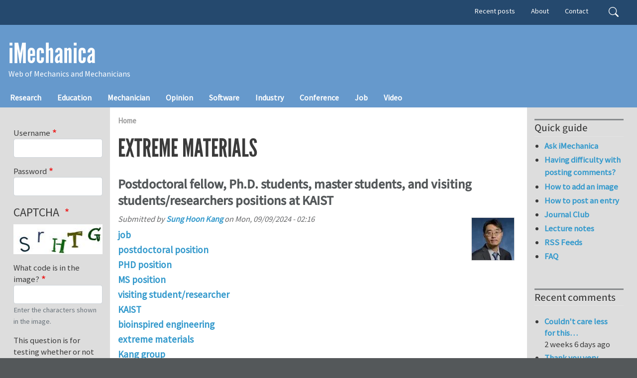

--- FILE ---
content_type: text/css
request_url: https://www.imechanica.org/sites/default/files/css/css__3yu-p-nJLfQp3NOYCia1Ex3M8HXut5eokvhZsXoh4U.css?delta=0&language=en&theme=imechanica_barrio&include=eJyNkOtuwzAIhV8oiR8pwjbNULlYxk7Vt5-7qZuUVGr_IOA7iAPRrHmrUNYItZKFi2mDG7oJTvEMq5y7G1sEnr3dmXQ7cxLYcL1wp3yGCjtt0Mj0BbOMU4LS0heECD4KqxiSSTFFbb4cR-Y5VoScapf4gVhQ-4eyNRl3UZ9IcNhRSvC0-Tfwgh1-U4w55NoL8PLI59G9-lTRx3anHdfHrnCo_y29V47zr8VI21vp05PfvaH8_ncnvHn4iYtY7ozfEHDY0Q
body_size: 8103
content:
/* @license GPL-2.0-or-later https://www.drupal.org/licensing/faq */
.text-align-left{text-align:left;}.text-align-right{text-align:right;}.text-align-center{text-align:center;}.text-align-justify{text-align:justify;}.align-left{float:left;}.align-right{float:right;}.align-center{display:block;margin-right:auto;margin-left:auto;}
.fieldgroup{padding:0;border-width:0;}
.container-inline div,.container-inline label{display:inline-block;}.container-inline .details-wrapper{display:block;}.container-inline .hidden{display:none;}
.clearfix::after{display:table;clear:both;content:"";}
.js details:not([open]) .details-wrapper{display:none;}
.hidden{display:none;}.visually-hidden{position:absolute !important;overflow:hidden;clip:rect(1px,1px,1px,1px);width:1px;height:1px;word-wrap:normal;}.visually-hidden.focusable:active,.visually-hidden.focusable:focus-within{position:static !important;overflow:visible;clip:auto;width:auto;height:auto;}.invisible{visibility:hidden;}
.item-list__comma-list,.item-list__comma-list li{display:inline;}.item-list__comma-list{margin:0;padding:0;}.item-list__comma-list li::after{content:", ";}.item-list__comma-list li:last-child::after{content:"";}
.js .js-hide{display:none;}.js-show{display:none;}.js .js-show{display:block;}@media (scripting:enabled){.js-hide.js-hide{display:none;}.js-show{display:block;}}
.nowrap{white-space:nowrap;}
.position-container{position:relative;}
.reset-appearance{margin:0;padding:0;border:0 none;background:transparent;line-height:inherit;-webkit-appearance:none;appearance:none;}
.resize-none{resize:none;}.resize-vertical{min-height:2em;resize:vertical;}.resize-horizontal{max-width:100%;resize:horizontal;}.resize-both{max-width:100%;min-height:2em;resize:both;}
.system-status-counter__status-icon{display:inline-block;width:25px;height:25px;vertical-align:middle;}.system-status-counter__status-icon::before{display:block;width:100%;height:100%;content:"";background-repeat:no-repeat;background-position:center 2px;background-size:16px;}.system-status-counter__status-icon--error::before{background-image:url(/core/misc/icons/e32700/error.svg);}.system-status-counter__status-icon--warning::before{background-image:url(/core/misc/icons/e29700/warning.svg);}.system-status-counter__status-icon--checked::before{background-image:url(/core/misc/icons/73b355/check.svg);}
.system-status-report-counters__item{width:100%;margin-bottom:0.5em;padding:0.5em 0;text-align:center;white-space:nowrap;background-color:rgba(0,0,0,0.063);}@media screen and (min-width:60em){.system-status-report-counters{display:flex;flex-wrap:wrap;justify-content:space-between;}.system-status-report-counters__item--half-width{width:49%;}.system-status-report-counters__item--third-width{width:33%;}}
.system-status-general-info__item{margin-top:1em;padding:0 1em 1em;border:1px solid #ccc;}.system-status-general-info__item-title{border-bottom:1px solid #ccc;}
.tablesort{display:inline-block;width:16px;height:16px;background-size:100%;}.tablesort--asc{background-image:url(/core/misc/icons/787878/twistie-down.svg);}.tablesort--desc{background-image:url(/core/misc/icons/787878/twistie-up.svg);}
.poll{overflow:hidden;}.poll .bar{height:1em;margin:1px 0;background-color:#ddd;}.poll .bar .foreground{background-color:#000;height:1em;float:left;}
.poll dl,.poll dd{margin:0;}.poll .links{text-align:center;}.poll .percent{text-align:right;}.poll .total{text-align:center;}.poll .vote-form{text-align:center;}.poll .vote-form{text-align:left;}.poll .vote-form .poll-title{font-weight:bold;}.poll-chtext{width:80%;}.poll-chvotes .form-text{width:85%;}
.views-align-left{text-align:left;}.views-align-right{text-align:right;}.views-align-center{text-align:center;}.views-view-grid .views-col{float:left;}.views-view-grid .views-row{float:left;clear:both;width:100%;}.views-display-link + .views-display-link{margin-left:0.5em;}
.captcha__description{margin-bottom:.75em;}
:root{--mm-line-height:20px;--mm-listitem-size:44px;--mm-navbar-size:44px;--mm-offset-top:0;--mm-offset-right:0;--mm-offset-bottom:0;--mm-offset-left:0;--mm-color-border:rgba(0,0,0,0.1);--mm-color-button:rgba(0,0,0,0.3);--mm-color-text:rgba(0,0,0,0.75);--mm-color-text-dimmed:rgba(0,0,0,0.3);--mm-color-background:#f3f3f3;--mm-color-background-highlight:rgba(0,0,0,0.05);--mm-color-background-emphasis:rgba(255,255,255,0.4);--mm-shadow:0 0 10px rgba(0,0,0,0.3)}.mm-hidden{display:none!important}.mm-wrapper{overflow-x:hidden;position:relative}.mm-menu{top:0;right:0;bottom:0;left:0;background:#f3f3f3;border-color:rgba(0,0,0,.1);color:rgba(0,0,0,.75);line-height:20px;display:-webkit-box;display:-ms-flexbox;display:flex;-webkit-box-orient:vertical;-webkit-box-direction:normal;-ms-flex-direction:column;flex-direction:column;padding:0;margin:0;-webkit-box-sizing:border-box;box-sizing:border-box;position:absolute;top:var(--mm-offset-top);right:var(--mm-offset-right);bottom:var(--mm-offset-bottom);left:var(--mm-offset-left);z-index:0;-ms-scroll-chaining:chained;overscroll-behavior:auto;background:var(--mm-color-background);border-color:var(--mm-color-border);color:var(--mm-color-text);line-height:var(--mm-line-height);-webkit-tap-highlight-color:var(--mm-color-background-emphasis);-webkit-font-smoothing:antialiased;-moz-osx-font-smoothing:grayscale}.mm-menu a,.mm-menu a:active,.mm-menu a:hover,.mm-menu a:link,.mm-menu a:visited{text-decoration:none;color:inherit}[dir=rtl] .mm-menu{direction:rtl}.mm-panel{background:#f3f3f3;border-color:rgba(0,0,0,.1);color:rgba(0,0,0,.75);z-index:0;-webkit-box-sizing:border-box;box-sizing:border-box;width:100%;-webkit-overflow-scrolling:touch;overflow:hidden;overflow-y:auto;color:var(--mm-color-text);border-color:var(--mm-color-border);background:var(--mm-color-background);-webkit-transform:translate3d(100%,0,0);transform:translate3d(100%,0,0);-webkit-transition:-webkit-transform .4s ease;transition:-webkit-transform .4s ease;-o-transition:transform .4s ease;transition:transform .4s ease;transition:transform .4s ease,-webkit-transform .4s ease}.mm-panel:after{height:44px}.mm-panel:not(.mm-hidden){display:block}.mm-panel:after{content:'';display:block;height:var(--mm-listitem-size)}.mm-panel_opened{z-index:1;-webkit-transform:translate3d(0,0,0);transform:translate3d(0,0,0)}.mm-panel_opened-parent{-webkit-transform:translate3d(-30%,0,0);transform:translate3d(-30%,0,0)}.mm-panel_highest{z-index:2}.mm-panel_noanimation{-webkit-transition:none!important;-o-transition:none!important;transition:none!important}.mm-panel_noanimation.mm-panel_opened-parent{-webkit-transform:translate3d(0,0,0);transform:translate3d(0,0,0)}.mm-panels>.mm-panel{position:absolute;left:0;right:0;top:0;bottom:0}.mm-panel__content{padding:20px 20px 0}.mm-panels{background:#f3f3f3;border-color:rgba(0,0,0,.1);color:rgba(0,0,0,.75);position:relative;height:100%;-webkit-box-flex:1;-ms-flex-positive:1;flex-grow:1;overflow:hidden;background:var(--mm-color-background);border-color:var(--mm-color-border);color:var(--mm-color-text)}[dir=rtl] .mm-panel:not(.mm-panel_opened){-webkit-transform:translate3d(-100%,0,0);transform:translate3d(-100%,0,0)}[dir=rtl] .mm-panel.mm-panel_opened-parent{-webkit-transform:translate3d(30%,0,0);transform:translate3d(30%,0,0)}.mm-listitem_vertical>.mm-panel{display:none;width:100%;padding:10px 0 10px 10px;-webkit-transform:none!important;-ms-transform:none!important;transform:none!important}.mm-listitem_vertical>.mm-panel:after,.mm-listitem_vertical>.mm-panel:before{content:none;display:none}.mm-listitem_opened>.mm-panel{display:block}.mm-listitem_vertical>.mm-listitem__btn{height:44px;height:var(--mm-listitem-size);bottom:auto}.mm-listitem_vertical .mm-listitem:last-child:after{border-color:transparent}.mm-listitem_opened>.mm-listitem__btn:after{-webkit-transform:rotate(225deg);-ms-transform:rotate(225deg);transform:rotate(225deg);right:19px}.mm-btn{-webkit-box-flex:0;-ms-flex-positive:0;flex-grow:0;-ms-flex-negative:0;flex-shrink:0;position:relative;-webkit-box-sizing:border-box;box-sizing:border-box;width:50px;padding:0}.mm-btn:after,.mm-btn:before{border:2px solid rgba(0,0,0,.3);border:2px solid var(--mm-color-button)}.mm-btn_next:after,.mm-btn_prev:before{content:'';border-bottom:none;border-right:none;-webkit-box-sizing:content-box;box-sizing:content-box;display:block;width:8px;height:8px;margin:auto;position:absolute;top:0;bottom:0}.mm-btn_prev:before{-webkit-transform:rotate(-45deg);-ms-transform:rotate(-45deg);transform:rotate(-45deg);left:23px;right:auto}.mm-btn_next:after{-webkit-transform:rotate(135deg);-ms-transform:rotate(135deg);transform:rotate(135deg);right:23px;left:auto}.mm-btn_close:after,.mm-btn_close:before{content:'';-webkit-box-sizing:content-box;box-sizing:content-box;display:block;width:5px;height:5px;margin:auto;position:absolute;top:0;bottom:0;-webkit-transform:rotate(-45deg);-ms-transform:rotate(-45deg);transform:rotate(-45deg)}.mm-btn_close:before{border-right:none;border-bottom:none;right:18px}.mm-btn_close:after{border-left:none;border-top:none;right:25px}[dir=rtl] .mm-btn_next:after{-webkit-transform:rotate(-45deg);-ms-transform:rotate(-45deg);transform:rotate(-45deg);left:23px;right:auto}[dir=rtl] .mm-btn_prev:before{-webkit-transform:rotate(135deg);-ms-transform:rotate(135deg);transform:rotate(135deg);right:23px;left:auto}[dir=rtl] .mm-btn_close:after,[dir=rtl] .mm-btn_close:before{right:auto}[dir=rtl] .mm-btn_close:before{left:25px}[dir=rtl] .mm-btn_close:after{left:18px}.mm-navbar{min-height:44px;border-bottom:1px solid rgba(0,0,0,.1);background:#f3f3f3;color:rgba(0,0,0,.3);display:-webkit-box;display:-ms-flexbox;display:flex;min-height:var(--mm-navbar-size);border-bottom:1px solid var(--mm-color-border);background:var(--mm-color-background);color:var(--mm-color-text-dimmed);text-align:center;opacity:1;-webkit-transition:opacity .4s ease;-o-transition:opacity .4s ease;transition:opacity .4s ease}.mm-navbar>*{min-height:44px}@supports ((position:-webkit-sticky) or (position:sticky)){.mm-navbar_sticky{position:-webkit-sticky;position:sticky;top:0;z-index:1}}.mm-navbar>*{-webkit-box-flex:1;-ms-flex-positive:1;flex-grow:1;display:-webkit-box;display:-ms-flexbox;display:flex;-webkit-box-align:center;-ms-flex-align:center;align-items:center;-webkit-box-pack:center;-ms-flex-pack:center;justify-content:center;-webkit-box-sizing:border-box;box-sizing:border-box}.mm-navbar__btn{-webkit-box-flex:0;-ms-flex-positive:0;flex-grow:0}.mm-navbar__title{-webkit-box-flex:1;-ms-flex:1 1 50%;flex:1 1 50%;display:-webkit-box;display:-ms-flexbox;display:flex;padding-left:20px;padding-right:20px;overflow:hidden}.mm-navbar__title:not(:last-child){padding-right:0}.mm-navbar__title>span{-o-text-overflow:ellipsis;text-overflow:ellipsis;white-space:nowrap;overflow:hidden}.mm-navbar__btn:not(.mm-hidden)+.mm-navbar__title{padding-left:0}.mm-navbar__btn:not(.mm-hidden)+.mm-navbar__title:last-child{padding-right:50px}[dir=rtl] .mm-navbar{-webkit-box-orient:horizontal;-webkit-box-direction:reverse;-ms-flex-direction:row-reverse;flex-direction:row-reverse}.mm-listview{list-style:none;display:block;padding:0;margin:0}.mm-listitem{color:rgba(0,0,0,.75);border-color:rgba(0,0,0,.1);color:var(--mm-color-text);border-color:var(--mm-color-border);list-style:none;display:block;padding:0;margin:0;position:relative;display:-webkit-box;display:-ms-flexbox;display:flex;-ms-flex-wrap:wrap;flex-wrap:wrap}.mm-listitem:after{content:'';border-color:inherit;border-bottom-width:1px;border-bottom-style:solid;display:block;position:absolute;left:20px;right:0;bottom:0}.mm-listitem a,.mm-listitem a:hover{text-decoration:none}.mm-listitem__btn,.mm-listitem__text{padding:12px;display:block;padding:calc((var(--mm-listitem-size) - var(--mm-line-height))/ 2);padding-left:0;padding-right:0;color:inherit}.mm-listitem__text{-o-text-overflow:ellipsis;text-overflow:ellipsis;white-space:nowrap;overflow:hidden;padding-left:20px;padding-right:10px;-webkit-box-flex:1;-ms-flex-positive:1;flex-grow:1;-ms-flex-preferred-size:10%;flex-basis:10%}.mm-listitem__btn{background:rgba(3,2,1,0);border-color:inherit;width:auto;padding-right:50px;position:relative}.mm-listitem__btn:not(.mm-listitem__text){border-left-width:1px;border-left-style:solid}.mm-listitem_selected>.mm-listitem__text{background:rgba(255,255,255,.4);background:var(--mm-color-background-emphasis)}.mm-listitem_opened>.mm-listitem__btn,.mm-listitem_opened>.mm-panel{background:rgba(0,0,0,.05);background:var(--mm-color-background-highlight)}[dir=rtl] .mm-listitem:after{left:0;right:20px}[dir=rtl] .mm-listitem__text{padding-left:10px;padding-right:20px}[dir=rtl] .mm-listitem__btn{padding-left:50px;border-left-width:0;border-left-style:none}[dir=rtl] .mm-listitem__btn:not(.mm-listitem__text){padding-right:0;border-right-width:1px;border-right-style:solid}.mm-page{-webkit-box-sizing:border-box;box-sizing:border-box;position:relative}.mm-slideout{-webkit-transition:-webkit-transform .4s ease;transition:-webkit-transform .4s ease;-o-transition:transform .4s ease;transition:transform .4s ease;transition:transform .4s ease,-webkit-transform .4s ease;z-index:1}.mm-wrapper_opened{overflow-x:hidden;position:relative}.mm-wrapper_opened .mm-page{min-height:100vh}.mm-wrapper_background .mm-page{background:inherit}.mm-menu_offcanvas{position:fixed;right:auto;z-index:0}.mm-menu_offcanvas:not(.mm-menu_opened){display:none}.mm-menu_offcanvas{width:80%;min-width:240px;max-width:440px}.mm-wrapper_opening .mm-menu_offcanvas.mm-menu_opened~.mm-slideout{-webkit-transform:translate3d(80vw,0,0);transform:translate3d(80vw,0,0)}@media all and (max-width:300px){.mm-wrapper_opening .mm-menu_offcanvas.mm-menu_opened~.mm-slideout{-webkit-transform:translate3d(240px,0,0);transform:translate3d(240px,0,0)}}@media all and (min-width:550px){.mm-wrapper_opening .mm-menu_offcanvas.mm-menu_opened~.mm-slideout{-webkit-transform:translate3d(440px,0,0);transform:translate3d(440px,0,0)}}.mm-wrapper__blocker{background:rgba(3,2,1,0);overflow:hidden;display:none;position:fixed;top:0;right:0;bottom:0;left:0;z-index:2}.mm-wrapper_blocking{overflow:hidden}.mm-wrapper_blocking body{overflow:hidden}.mm-wrapper_blocking .mm-wrapper__blocker{display:block}.mm-sronly{border:0!important;clip:rect(1px,1px,1px,1px)!important;-webkit-clip-path:inset(50%)!important;clip-path:inset(50%)!important;white-space:nowrap!important;width:1px!important;min-width:1px!important;height:1px!important;min-height:1px!important;padding:0!important;overflow:hidden!important;position:absolute!important}.mm-menu_autoheight:not(.mm-menu_offcanvas){position:relative}.mm-menu_autoheight.mm-menu_position-bottom,.mm-menu_autoheight.mm-menu_position-top{max-height:80%}.mm-menu_autoheight-measuring .mm-panel{display:block!important}.mm-menu_autoheight-measuring .mm-panels>.mm-panel{bottom:auto!important;height:auto!important}.mm-menu_autoheight-measuring .mm-listitem_vertical:not(.mm-listitem_opened) .mm-panel{display:none!important}[class*=mm-menu_columns-]{-webkit-transition-property:width;-o-transition-property:width;transition-property:width}[class*=mm-menu_columns-] .mm-panels>.mm-panel{right:auto;-webkit-transition-property:width,-webkit-transform;transition-property:width,-webkit-transform;-o-transition-property:width,transform;transition-property:width,transform;transition-property:width,transform,-webkit-transform}[class*=mm-menu_columns-] .mm-panels>.mm-panel_opened,[class*=mm-menu_columns-] .mm-panels>.mm-panel_opened-parent{display:block!important}[class*=mm-panel_columns-]{border-right:1px solid;border-color:inherit}.mm-menu_columns-1 .mm-panel_columns-0,.mm-menu_columns-2 .mm-panel_columns-1,.mm-menu_columns-3 .mm-panel_columns-2,.mm-menu_columns-4 .mm-panel_columns-3{border-right:none}[class*=mm-menu_columns-] .mm-panels>.mm-panel_columns-0{-webkit-transform:translate3d(0,0,0);transform:translate3d(0,0,0)}.mm-menu_columns-0 .mm-panels>.mm-panel{z-index:0}.mm-menu_columns-0 .mm-panels>.mm-panel else{width:100%}.mm-menu_columns-0 .mm-panels>.mm-panel:not(.mm-panel_opened):not(.mm-panel_opened-parent){-webkit-transform:translate3d(100%,0,0);transform:translate3d(100%,0,0)}.mm-menu_columns-0{width:80%;min-width:240px;max-width:0}.mm-wrapper_opening .mm-menu_columns-0.mm-menu_opened~.mm-slideout{-webkit-transform:translate3d(80vw,0,0);transform:translate3d(80vw,0,0)}@media all and (max-width:300px){.mm-wrapper_opening .mm-menu_columns-0.mm-menu_opened~.mm-slideout{-webkit-transform:translate3d(240px,0,0);transform:translate3d(240px,0,0)}}@media all and (min-width:0px){.mm-wrapper_opening .mm-menu_columns-0.mm-menu_opened~.mm-slideout{-webkit-transform:translate3d(0,0,0);transform:translate3d(0,0,0)}}.mm-wrapper_opening .mm-menu_columns-0.mm-menu_position-right.mm-menu_opened~.mm-slideout{-webkit-transform:translate3d(-80vw,0,0);transform:translate3d(-80vw,0,0)}@media all and (max-width:300px){.mm-wrapper_opening .mm-menu_columns-0.mm-menu_position-right.mm-menu_opened~.mm-slideout{-webkit-transform:translate3d(-240px,0,0);transform:translate3d(-240px,0,0)}}@media all and (min-width:0px){.mm-wrapper_opening .mm-menu_columns-0.mm-menu_position-right.mm-menu_opened~.mm-slideout{-webkit-transform:translate3d(0,0,0);transform:translate3d(0,0,0)}}[class*=mm-menu_columns-] .mm-panels>.mm-panel_columns-1{-webkit-transform:translate3d(100%,0,0);transform:translate3d(100%,0,0)}.mm-menu_columns-1 .mm-panels>.mm-panel{z-index:1;width:100%}.mm-menu_columns-1 .mm-panels>.mm-panel else{width:100%}.mm-menu_columns-1 .mm-panels>.mm-panel:not(.mm-panel_opened):not(.mm-panel_opened-parent){-webkit-transform:translate3d(200%,0,0);transform:translate3d(200%,0,0)}.mm-menu_columns-1{width:80%;min-width:240px;max-width:440px}.mm-wrapper_opening .mm-menu_columns-1.mm-menu_opened~.mm-slideout{-webkit-transform:translate3d(80vw,0,0);transform:translate3d(80vw,0,0)}@media all and (max-width:300px){.mm-wrapper_opening .mm-menu_columns-1.mm-menu_opened~.mm-slideout{-webkit-transform:translate3d(240px,0,0);transform:translate3d(240px,0,0)}}@media all and (min-width:550px){.mm-wrapper_opening .mm-menu_columns-1.mm-menu_opened~.mm-slideout{-webkit-transform:translate3d(440px,0,0);transform:translate3d(440px,0,0)}}.mm-wrapper_opening .mm-menu_columns-1.mm-menu_position-right.mm-menu_opened~.mm-slideout{-webkit-transform:translate3d(-80vw,0,0);transform:translate3d(-80vw,0,0)}@media all and (max-width:300px){.mm-wrapper_opening .mm-menu_columns-1.mm-menu_position-right.mm-menu_opened~.mm-slideout{-webkit-transform:translate3d(-240px,0,0);transform:translate3d(-240px,0,0)}}@media all and (min-width:550px){.mm-wrapper_opening .mm-menu_columns-1.mm-menu_position-right.mm-menu_opened~.mm-slideout{-webkit-transform:translate3d(-440px,0,0);transform:translate3d(-440px,0,0)}}[class*=mm-menu_columns-] .mm-panels>.mm-panel_columns-2{-webkit-transform:translate3d(200%,0,0);transform:translate3d(200%,0,0)}.mm-menu_columns-2 .mm-panels>.mm-panel{z-index:2;width:50%}.mm-menu_columns-2 .mm-panels>.mm-panel else{width:100%}.mm-menu_columns-2 .mm-panels>.mm-panel:not(.mm-panel_opened):not(.mm-panel_opened-parent){-webkit-transform:translate3d(300%,0,0);transform:translate3d(300%,0,0)}.mm-menu_columns-2{width:80%;min-width:240px;max-width:880px}.mm-wrapper_opening .mm-menu_columns-2.mm-menu_opened~.mm-slideout{-webkit-transform:translate3d(80vw,0,0);transform:translate3d(80vw,0,0)}@media all and (max-width:300px){.mm-wrapper_opening .mm-menu_columns-2.mm-menu_opened~.mm-slideout{-webkit-transform:translate3d(240px,0,0);transform:translate3d(240px,0,0)}}@media all and (min-width:1100px){.mm-wrapper_opening .mm-menu_columns-2.mm-menu_opened~.mm-slideout{-webkit-transform:translate3d(880px,0,0);transform:translate3d(880px,0,0)}}.mm-wrapper_opening .mm-menu_columns-2.mm-menu_position-right.mm-menu_opened~.mm-slideout{-webkit-transform:translate3d(-80vw,0,0);transform:translate3d(-80vw,0,0)}@media all and (max-width:300px){.mm-wrapper_opening .mm-menu_columns-2.mm-menu_position-right.mm-menu_opened~.mm-slideout{-webkit-transform:translate3d(-240px,0,0);transform:translate3d(-240px,0,0)}}@media all and (min-width:1100px){.mm-wrapper_opening .mm-menu_columns-2.mm-menu_position-right.mm-menu_opened~.mm-slideout{-webkit-transform:translate3d(-880px,0,0);transform:translate3d(-880px,0,0)}}[class*=mm-menu_columns-] .mm-panels>.mm-panel_columns-3{-webkit-transform:translate3d(300%,0,0);transform:translate3d(300%,0,0)}.mm-menu_columns-3 .mm-panels>.mm-panel{z-index:3;width:33.34%}.mm-menu_columns-3 .mm-panels>.mm-panel else{width:100%}.mm-menu_columns-3 .mm-panels>.mm-panel:not(.mm-panel_opened):not(.mm-panel_opened-parent){-webkit-transform:translate3d(400%,0,0);transform:translate3d(400%,0,0)}.mm-menu_columns-3{width:80%;min-width:240px;max-width:1320px}.mm-wrapper_opening .mm-menu_columns-3.mm-menu_opened~.mm-slideout{-webkit-transform:translate3d(80vw,0,0);transform:translate3d(80vw,0,0)}@media all and (max-width:300px){.mm-wrapper_opening .mm-menu_columns-3.mm-menu_opened~.mm-slideout{-webkit-transform:translate3d(240px,0,0);transform:translate3d(240px,0,0)}}@media all and (min-width:1650px){.mm-wrapper_opening .mm-menu_columns-3.mm-menu_opened~.mm-slideout{-webkit-transform:translate3d(1320px,0,0);transform:translate3d(1320px,0,0)}}.mm-wrapper_opening .mm-menu_columns-3.mm-menu_position-right.mm-menu_opened~.mm-slideout{-webkit-transform:translate3d(-80vw,0,0);transform:translate3d(-80vw,0,0)}@media all and (max-width:300px){.mm-wrapper_opening .mm-menu_columns-3.mm-menu_position-right.mm-menu_opened~.mm-slideout{-webkit-transform:translate3d(-240px,0,0);transform:translate3d(-240px,0,0)}}@media all and (min-width:1650px){.mm-wrapper_opening .mm-menu_columns-3.mm-menu_position-right.mm-menu_opened~.mm-slideout{-webkit-transform:translate3d(-1320px,0,0);transform:translate3d(-1320px,0,0)}}[class*=mm-menu_columns-] .mm-panels>.mm-panel_columns-4{-webkit-transform:translate3d(400%,0,0);transform:translate3d(400%,0,0)}.mm-menu_columns-4 .mm-panels>.mm-panel{z-index:4;width:25%}.mm-menu_columns-4 .mm-panels>.mm-panel else{width:100%}.mm-menu_columns-4 .mm-panels>.mm-panel:not(.mm-panel_opened):not(.mm-panel_opened-parent){-webkit-transform:translate3d(500%,0,0);transform:translate3d(500%,0,0)}.mm-menu_columns-4{width:80%;min-width:240px;max-width:1760px}.mm-wrapper_opening .mm-menu_columns-4.mm-menu_opened~.mm-slideout{-webkit-transform:translate3d(80vw,0,0);transform:translate3d(80vw,0,0)}@media all and (max-width:300px){.mm-wrapper_opening .mm-menu_columns-4.mm-menu_opened~.mm-slideout{-webkit-transform:translate3d(240px,0,0);transform:translate3d(240px,0,0)}}@media all and (min-width:2200px){.mm-wrapper_opening .mm-menu_columns-4.mm-menu_opened~.mm-slideout{-webkit-transform:translate3d(1760px,0,0);transform:translate3d(1760px,0,0)}}.mm-wrapper_opening .mm-menu_columns-4.mm-menu_position-right.mm-menu_opened~.mm-slideout{-webkit-transform:translate3d(-80vw,0,0);transform:translate3d(-80vw,0,0)}@media all and (max-width:300px){.mm-wrapper_opening .mm-menu_columns-4.mm-menu_position-right.mm-menu_opened~.mm-slideout{-webkit-transform:translate3d(-240px,0,0);transform:translate3d(-240px,0,0)}}@media all and (min-width:2200px){.mm-wrapper_opening .mm-menu_columns-4.mm-menu_position-right.mm-menu_opened~.mm-slideout{-webkit-transform:translate3d(-1760px,0,0);transform:translate3d(-1760px,0,0)}}[class*=mm-menu_columns-].mm-menu_position-bottom,[class*=mm-menu_columns-].mm-menu_position-top{width:100%;max-width:100%;min-width:100%}.mm-wrapper_opening [class*=mm-menu_columns-].mm-menu_position-front{-webkit-transition-property:width,min-width,max-width,-webkit-transform;transition-property:width,min-width,max-width,-webkit-transform;-o-transition-property:width,min-width,max-width,transform;transition-property:width,min-width,max-width,transform;transition-property:width,min-width,max-width,transform,-webkit-transform}.mm-counter{color:rgba(0,0,0,.3);display:block;padding-left:20px;float:right;text-align:right;color:var(--mm-color-text-dimmed)}.mm-listitem_nosubitems>.mm-counter{display:none}[dir=rtl] .mm-counter{text-align:left;float:left;padding-left:0;padding-right:20px}.mm-divider{position:relative;min-height:20px;padding:4.3px;background:#f3f3f3;-o-text-overflow:ellipsis;text-overflow:ellipsis;white-space:nowrap;overflow:hidden;min-height:var(--mm-line-height);padding:calc(((var(--mm-listitem-size) * .65) - var(--mm-line-height)) * .5);padding-right:10px;padding-left:20px;font-size:75%;text-transform:uppercase;background:var(--mm-color-background);opacity:1;-webkit-transition:opacity .4s ease;-o-transition:opacity .4s ease;transition:opacity .4s ease}.mm-divider:before{background:rgba(0,0,0,.05)}@supports ((position:-webkit-sticky) or (position:sticky)){.mm-divider{position:-webkit-sticky;position:sticky;z-index:2;top:0}.mm-navbar_sticky:not(.mm-hidden)~.mm-listview .mm-divider{top:var(--mm-navbar-size)}}.mm-divider:before{content:'';position:absolute;top:0;right:0;bottom:0;left:0;z-index:-1;background:var(--mm-color-background-highlight)}.mm-wrapper_dragging .mm-menu,.mm-wrapper_dragging .mm-slideout{-webkit-transition-duration:0s!important;-o-transition-duration:0s!important;transition-duration:0s!important;-webkit-user-select:none!important;-moz-user-select:none!important;-ms-user-select:none!important;user-select:none!important}.mm-wrapper_dragging .mm-menu{pointer-events:none!important}.mm-wrapper_dragging .mm-wrapper__blocker{display:none!important}.mm-menu_dropdown{-webkit-box-shadow:0 2px 10px rgba(0,0,0,.3);box-shadow:0 2px 10px rgba(0,0,0,.3);height:80%}.mm-wrapper_dropdown .mm-slideout{-webkit-transform:none!important;-ms-transform:none!important;transform:none!important;z-index:0}.mm-wrapper_dropdown .mm-wrapper__blocker{-webkit-transition-delay:0s!important;-o-transition-delay:0s!important;transition-delay:0s!important;z-index:1}.mm-wrapper_dropdown .mm-menu_dropdown{z-index:2}.mm-wrapper_dropdown.mm-wrapper_opened:not(.mm-wrapper_opening) .mm-menu_dropdown{display:none}.mm-menu_tip-bottom:before,.mm-menu_tip-left:before,.mm-menu_tip-right:before,.mm-menu_tip-top:before{content:'';background:inherit;-webkit-box-shadow:0 2px 10px rgba(0,0,0,.3);box-shadow:0 2px 10px rgba(0,0,0,.3);display:block;width:15px;height:15px;position:absolute;z-index:-1;-webkit-transform:rotate(45deg);-ms-transform:rotate(45deg);transform:rotate(45deg)}.mm-menu_tip-left:before{left:22px}.mm-menu_tip-right:before{right:22px}.mm-menu_tip-top:before{top:-8px}.mm-menu_tip-bottom:before{bottom:-8px}:root{--mm-iconbar-size:50px}.mm-menu_iconbar-left .mm-navbars_bottom,.mm-menu_iconbar-left .mm-navbars_top,.mm-menu_iconbar-left .mm-panels{margin-left:50px;margin-left:var(--mm-iconbar-size)}.mm-menu_iconbar-right .mm-navbars_bottom,.mm-menu_iconbar-right .mm-navbars_top,.mm-menu_iconbar-right .mm-panels{margin-right:50px;margin-right:var(--mm-iconbar-size)}.mm-iconbar{width:50px;border-color:rgba(0,0,0,.1);background:#f3f3f3;color:rgba(0,0,0,.3);display:none;position:absolute;top:0;bottom:0;z-index:2;width:var(--mm-iconbar-size);overflow:hidden;-webkit-box-sizing:border-box;box-sizing:border-box;border:0 solid;border-color:var(--mm-color-border);background:var(--mm-color-background);color:var(--mm-color-text-dimmed);text-align:center}.mm-menu_iconbar-left .mm-iconbar,.mm-menu_iconbar-right .mm-iconbar{display:-webkit-box;display:-ms-flexbox;display:flex;-webkit-box-orient:vertical;-webkit-box-direction:normal;-ms-flex-direction:column;flex-direction:column;-webkit-box-pack:justify;-ms-flex-pack:justify;justify-content:space-between}.mm-menu_iconbar-left .mm-iconbar{border-right-width:1px;left:0}.mm-menu_iconbar-right .mm-iconbar{border-left-width:1px;right:0}.mm-iconbar__bottom,.mm-iconbar__top{width:100%;-webkit-overflow-scrolling:touch;overflow:hidden;overflow-y:auto;-ms-scroll-chaining:none;overscroll-behavior:contain}.mm-iconbar__bottom>*,.mm-iconbar__top>*{-webkit-box-sizing:border-box;box-sizing:border-box;display:block;padding:12.5px 0}.mm-iconbar__bottom a,.mm-iconbar__bottom a:hover,.mm-iconbar__top a,.mm-iconbar__top a:hover{text-decoration:none}.mm-iconbar__tab_selected{background:rgba(255,255,255,.4);background:var(--mm-color-background-emphasis)}:root{--mm-iconpanel-size:50px}.mm-panel_iconpanel-1{width:calc(100% - 50px);width:calc(100% - (var(--mm-iconpanel-size) * 1))}.mm-panel_iconpanel-2{width:calc(100% - 100px);width:calc(100% - (var(--mm-iconpanel-size) * 2))}.mm-panel_iconpanel-3{width:calc(100% - 150px);width:calc(100% - (var(--mm-iconpanel-size) * 3))}.mm-panel_iconpanel-first~.mm-panel{width:calc(100% - 50px);width:calc(100% - var(--mm-iconpanel-size))}.mm-menu_iconpanel .mm-panels>.mm-panel{left:auto;-webkit-transition-property:width,-webkit-transform;transition-property:width,-webkit-transform;-o-transition-property:transform,width;transition-property:transform,width;transition-property:transform,width,-webkit-transform}.mm-menu_iconpanel .mm-panels>.mm-panel_opened,.mm-menu_iconpanel .mm-panels>.mm-panel_opened-parent{display:block!important}.mm-menu_iconpanel .mm-panels>.mm-panel_opened-parent{overflow-y:hidden;-webkit-transform:unset;-ms-transform:unset;transform:unset}.mm-menu_iconpanel .mm-panels>.mm-panel:not(.mm-panel_iconpanel-first):not(.mm-panel_iconpanel-0){border-left-width:1px;border-left-style:solid}.mm-menu_hidedivider .mm-panel_opened-parent .mm-divider,.mm-menu_hidenavbar .mm-panel_opened-parent .mm-navbar{opacity:0}.mm-panel__blocker{background:inherit;opacity:0;display:block;position:absolute;top:0;right:0;left:0;z-index:3;-webkit-transition:opacity .4s ease;-o-transition:opacity .4s ease;transition:opacity .4s ease}.mm-panel_opened-parent .mm-panel__blocker{opacity:.6;bottom:-100000px}[dir=rtl] .mm-menu_iconpanel .mm-panels>.mm-panel{left:0;right:auto;-webkit-transition-property:width,-webkit-transform;transition-property:width,-webkit-transform;-o-transition-property:transform,width;transition-property:transform,width;transition-property:transform,width,-webkit-transform}[dir=rtl] .mm-menu_iconpanel .mm-panels>.mm-panel:not(.mm-panel_iconpanel-first):not(.mm-panel_iconpanel-0){border-left:none;border-right:1px solid;border-color:inherit}.mm-menu_keyboardfocus a:focus,.mm-menu_keyboardfocus.mm-menu_opened~.mm-wrapper__blocker a:focus{background:rgba(255,255,255,.4);background:var(--mm-color-background-emphasis);outline:0}.mm-wrapper__blocker .mm-tabstart{cursor:default;display:block;width:100%;height:100%}.mm-wrapper__blocker .mm-tabend{opacity:0;position:absolute;bottom:0}.mm-navbars_top{-ms-flex-negative:0;flex-shrink:0}.mm-navbars_top .mm-navbar:not(:last-child){border-bottom:none}.mm-navbars_bottom{-ms-flex-negative:0;flex-shrink:0}.mm-navbars_bottom .mm-navbar{border-bottom:none}.mm-navbars_bottom .mm-navbar:first-child{border-top:1px solid rgba(0,0,0,.1);border-top:1px solid var(--mm-color-border)}.mm-btn:not(.mm-hidden)+.mm-navbar__searchfield .mm-searchfield__input{padding-left:0}.mm-navbar__searchfield:not(:last-child) .mm-searchfield__input{padding-right:0}.mm-navbar__breadcrumbs{-o-text-overflow:ellipsis;text-overflow:ellipsis;white-space:nowrap;overflow:hidden;-webkit-box-flex:1;-ms-flex:1 1 50%;flex:1 1 50%;display:-webkit-box;display:-ms-flexbox;display:flex;-webkit-box-pack:start;-ms-flex-pack:start;justify-content:flex-start;padding:0 20px;overflow-x:auto;-webkit-overflow-scrolling:touch}.mm-navbar__breadcrumbs>*{display:-webkit-box;display:-ms-flexbox;display:flex;-webkit-box-align:center;-ms-flex-align:center;align-items:center;-webkit-box-pack:center;-ms-flex-pack:center;justify-content:center;padding-right:6px}.mm-navbar__breadcrumbs>a{text-decoration:underline}.mm-navbar__breadcrumbs:not(:last-child){padding-right:0}.mm-btn:not(.mm-hidden)+.mm-navbar__breadcrumbs{padding-left:0}.mm-navbar_tabs>*{padding:0 10px;border:1px solid transparent}.mm-navbar__tab_selected{background:#f3f3f3;color:rgba(0,0,0,.75);background:var(--mm-color-background);color:var(--mm-color-text)}.mm-navbar__tab_selected:not(:first-child){border-left-color:rgba(0,0,0,.1)}.mm-navbar__tab_selected:not(:last-child){border-right-color:rgba(0,0,0,.1)}.mm-navbar__tab_selected:not(:first-child){border-left-color:var(--mm-color-border)}.mm-navbar__tab_selected:not(:last-child){border-right-color:var(--mm-color-border)}.mm-navbars_top .mm-navbar_tabs{border-bottom:none}.mm-navbars_top .mm-navbar_tabs>*{border-bottom-color:rgba(0,0,0,.1);border-bottom-color:var(--mm-color-border)}.mm-navbars_top .mm-navbar__tab_selected{border-top-color:rgba(0,0,0,.1);border-top-color:var(--mm-color-border);border-bottom-color:transparent}.mm-navbars_top.mm-navbars_has-tabs .mm-navbar{background:rgba(255,255,255,.4);background:var(--mm-color-background-emphasis)}.mm-navbars_top.mm-navbars_has-tabs .mm-navbar_tabs~.mm-navbar{background:#f3f3f3;background:var(--mm-color-background)}.mm-navbars_bottom .mm-navbar_tabs:first-child{border-top:none}.mm-navbars_bottom .mm-navbar_tabs>*{border-top-color:rgba(0,0,0,.1);border-top-color:var(--mm-color-border)}.mm-navbars_bottom .mm-navbar__tab_selected{border-bottom-color:rgba(0,0,0,.1);border-bottom-color:var(--mm-color-border);border-top-color:transparent}.mm-navbars_bottom.mm-navbars_has-tabs .mm-navbar{background:#f3f3f3;background:var(--mm-color-background)}.mm-navbars_bottom.mm-navbars_has-tabs .mm-navbar_tabs,.mm-navbars_bottom.mm-navbars_has-tabs .mm-navbar_tabs~.mm-navbar{background:rgba(255,255,255,.4);background:var(--mm-color-background-emphasis)}.mm-searchfield{height:44px;display:-webkit-box;display:-ms-flexbox;display:flex;-webkit-box-flex:1;-ms-flex-positive:1;flex-grow:1;height:var(--mm-navbar-size);padding:0;overflow:hidden}.mm-searchfield input{height:30.8px;line-height:30.8px}.mm-searchfield input,.mm-searchfield input:focus,.mm-searchfield input:hover{background:rgba(0,0,0,.05);color:rgba(0,0,0,.75)}.mm-searchfield input{display:block;width:100%;max-width:100%;height:calc(var(--mm-navbar-size) * .7);min-height:unset;max-height:unset;margin:0;padding:0 10px;-webkit-box-sizing:border-box;box-sizing:border-box;border:none!important;border-radius:4px;line-height:calc(var(--mm-navbar-size) * .7);-webkit-box-shadow:none!important;box-shadow:none!important;outline:0!important;font:inherit;font-size:inherit}.mm-searchfield input,.mm-searchfield input:focus,.mm-searchfield input:hover{background:var(--mm-color-background-highlight);color:var(--mm-color-text)}.mm-searchfield input::-ms-clear{display:none}.mm-searchfield__input{display:-webkit-box;display:-ms-flexbox;display:flex;-webkit-box-flex:1;-ms-flex:1;flex:1;-webkit-box-align:center;-ms-flex-align:center;align-items:center;position:relative;width:100%;max-width:100%;padding:0 10px;-webkit-box-sizing:border-box;box-sizing:border-box}.mm-panel__noresultsmsg{color:rgba(0,0,0,.3);padding:50px 0;color:var(--mm-color-text-dimmed);text-align:center;font-size:150%}.mm-searchfield__btn{position:absolute;right:0;top:0;bottom:0}.mm-panel_search{left:0!important;right:0!important;width:100%!important;border-left:none!important}.mm-searchfield__cancel{line-height:44px;display:block;padding-right:10px;margin-right:-100px;line-height:var(--mm-navbar-size);text-decoration:none;-webkit-transition:margin .4s ease;-o-transition:margin .4s ease;transition:margin .4s ease}.mm-searchfield__cancel-active{margin-right:0}.mm-listitem_nosubitems>.mm-listitem__btn{display:none}.mm-listitem_nosubitems>.mm-listitem__text{padding-right:10px}.mm-listitem_onlysubitems>.mm-listitem__text:not(.mm-listitem__btn){z-index:-1;pointer-events:none}.mm-sectionindexer{background:inherit;text-align:center;font-size:12px;-webkit-box-sizing:border-box;box-sizing:border-box;width:20px;position:absolute;top:0;bottom:0;right:-20px;z-index:5;-webkit-transition:right .4s ease;-o-transition:right .4s ease;transition:right .4s ease;display:-webkit-box;display:-ms-flexbox;display:flex;-webkit-box-orient:vertical;-webkit-box-direction:normal;-ms-flex-direction:column;flex-direction:column;-webkit-box-pack:space-evenly;-ms-flex-pack:space-evenly;justify-content:space-evenly}.mm-sectionindexer a{color:rgba(0,0,0,.3);color:var(--mm-color-text-dimmed);line-height:1;text-decoration:none;display:block}.mm-sectionindexer~.mm-panel{padding-right:0}.mm-sectionindexer_active{right:0}.mm-sectionindexer_active~.mm-panel{padding-right:20px}.mm-menu_selected-hover .mm-listitem__btn,.mm-menu_selected-hover .mm-listitem__text,.mm-menu_selected-parent .mm-listitem__btn,.mm-menu_selected-parent .mm-listitem__text{-webkit-transition:background-color .4s ease;-o-transition:background-color .4s ease;transition:background-color .4s ease}.mm-menu_selected-hover .mm-listview:hover>.mm-listitem_selected:not(:hover)>.mm-listitem__text{background:0 0}.mm-menu_selected-hover .mm-listitem__btn:hover,.mm-menu_selected-hover .mm-listitem__text:hover{background:rgba(255,255,255,.4);background:var(--mm-color-background-emphasis)}.mm-menu_selected-parent .mm-panel_opened-parent .mm-listitem:not(.mm-listitem_selected-parent)>.mm-listitem__text{background:0 0}.mm-menu_selected-parent .mm-listitem_selected-parent>.mm-listitem__btn,.mm-menu_selected-parent .mm-listitem_selected-parent>.mm-listitem__text{background:rgba(255,255,255,.4);background:var(--mm-color-background-emphasis)}:root{--mm-sidebar-collapsed-size:50px;--mm-sidebar-expanded-size:440px}.mm-wrapper_sidebar-collapsed body,.mm-wrapper_sidebar-expanded body{position:relative}.mm-wrapper_sidebar-collapsed .mm-slideout,.mm-wrapper_sidebar-expanded .mm-slideout{-webkit-transition-property:width,-webkit-transform;transition-property:width,-webkit-transform;-o-transition-property:width,transform;transition-property:width,transform;transition-property:width,transform,-webkit-transform}.mm-wrapper_sidebar-collapsed .mm-page,.mm-wrapper_sidebar-expanded .mm-page{background:inherit;-webkit-box-sizing:border-box;box-sizing:border-box;min-height:100vh}.mm-wrapper_sidebar-collapsed .mm-menu_sidebar-collapsed,.mm-wrapper_sidebar-expanded .mm-menu_sidebar-expanded{display:-webkit-box!important;display:-ms-flexbox!important;display:flex!important;top:0!important;right:auto!important;bottom:0!important;left:0!important}.mm-wrapper_sidebar-collapsed .mm-slideout{width:calc(100% - 50px);-webkit-transform:translate3d(50px,0,0);transform:translate3d(50px,0,0);width:calc(100% - var(--mm-sidebar-collapsed-size));-webkit-transform:translate3d(var(--mm-sidebar-collapsed-size),0,0);transform:translate3d(var(--mm-sidebar-collapsed-size),0,0)}.mm-wrapper_sidebar-collapsed:not(.mm-wrapper_opening) .mm-menu_hidedivider .mm-divider,.mm-wrapper_sidebar-collapsed:not(.mm-wrapper_opening) .mm-menu_hidenavbar .mm-navbar{opacity:0}.mm-wrapper_sidebar-expanded .mm-menu_sidebar-expanded{width:440px;width:var(--mm-sidebar-expanded-size);min-width:0!important;max-width:100000px!important;border-right-width:1px;border-right-style:solid}.mm-wrapper_sidebar-expanded .mm-menu_sidebar-expanded.mm-menu_pageshadow:after{content:none;display:none}.mm-wrapper_sidebar-expanded.mm-wrapper_blocking,.mm-wrapper_sidebar-expanded.mm-wrapper_blocking body{overflow:visible}.mm-wrapper_sidebar-expanded .mm-wrapper__blocker{display:none!important}.mm-wrapper_sidebar-expanded:not(.mm-wrapper_sidebar-closed) .mm-menu_sidebar-expanded.mm-menu_opened~.mm-slideout{width:calc(100% - 440px);-webkit-transform:translate3d(440px,0,0);transform:translate3d(440px,0,0);width:calc(100% - var(--mm-sidebar-expanded-size));-webkit-transform:translate3d(var(--mm-sidebar-expanded-size),0,0);transform:translate3d(var(--mm-sidebar-expanded-size),0,0)}.mm-menu__blocker{background:rgba(3,2,1,0);display:block;position:absolute;top:0;right:0;bottom:0;left:0;z-index:3}.mm-menu_opened .mm-menu__blocker{display:none}[dir=rtl].mm-wrapper_sidebar-collapsed .mm-slideout{-webkit-transform:translate3d(0,0,0);transform:translate3d(0,0,0)}[dir=rtl].mm-wrapper_sidebar-expanded .mm-slideout{-webkit-transform:translate3d(0,0,0);transform:translate3d(0,0,0)}[dir=rtl].mm-wrapper_sidebar-expanded:not(.mm-wrapper_sidebar-closed) .mm-menu_sidebar-expanded.mm-menu_opened~.mm-slideout{-webkit-transform:translate3d(0,0,0);transform:translate3d(0,0,0)}input.mm-toggle{margin-top:5px;background:rgba(0,0,0,.1);display:inline-block;min-width:58px;width:58px;height:34px;margin:0 10px;margin-top:calc((var(--mm-listitem-size) - 34px)/ 2);border:none!important;background:var(--mm-color-border);border-radius:34px;-webkit-appearance:none!important;-moz-appearance:none!important;appearance:none!important;cursor:pointer;-webkit-transition:background-color .2s ease;-o-transition:background-color .2s ease;transition:background-color .2s ease}input.mm-toggle:before{background:#f3f3f3}input.mm-toggle:before{content:'';display:block;width:32px;height:32px;margin:1px;border-radius:34px;background:var(--mm-color-background);-webkit-transition:-webkit-transform .2s ease;transition:-webkit-transform .2s ease;-o-transition:transform .2s ease;transition:transform .2s ease;transition:transform .2s ease,-webkit-transform .2s ease}input.mm-toggle:checked{background:#4bd963}input.mm-toggle:checked:before{-webkit-transform:translateX(24px);-ms-transform:translateX(24px);transform:translateX(24px)}input.mm-check{margin-top:2px;-webkit-appearance:none!important;-moz-appearance:none!important;appearance:none!important;border:none!important;background:0 0!important;cursor:pointer;display:inline-block;width:40px;height:40px;margin:0 10px;margin-top:calc((var(--mm-listitem-size) - 40px)/ 2)}input.mm-check:before{content:'';display:block;width:40%;height:20%;margin:25% 0 0 20%;border-left:3px solid;border-bottom:3px solid;border-color:var(--mm-color-text);opacity:.3;-webkit-transform:rotate(-45deg);-ms-transform:rotate(-45deg);transform:rotate(-45deg);-webkit-transition:opacity .2s ease;-o-transition:opacity .2s ease;transition:opacity .2s ease}input.mm-check:checked:before{opacity:1}[dir=rtl] input.mm-toggle:checked~label.mm-toggle:before{float:left}.mm-menu_border-none .mm-listitem:after{content:none}.mm-menu_border-full .mm-listitem:after{left:0!important}.mm-menu_fx-menu-slide{-webkit-transition:-webkit-transform .4s ease;transition:-webkit-transform .4s ease;-o-transition:transform .4s ease;transition:transform .4s ease;transition:transform .4s ease,-webkit-transform .4s ease}.mm-wrapper_opened .mm-menu_fx-menu-slide{-webkit-transform:translate3d(-30%,0,0);transform:translate3d(-30%,0,0)}.mm-wrapper_opening .mm-menu_fx-menu-slide{-webkit-transform:translate3d(0,0,0);transform:translate3d(0,0,0)}.mm-wrapper_opened .mm-menu_fx-menu-slide.mm-menu_position-right{-webkit-transform:translate3d(30%,0,0);transform:translate3d(30%,0,0)}.mm-wrapper_opening .mm-menu_fx-menu-slide.mm-menu_position-right{-webkit-transform:translate3d(0,0,0);transform:translate3d(0,0,0)}.mm-menu_fx-panels-none .mm-panel,.mm-panel_fx-none{-webkit-transition-property:none;-o-transition-property:none;transition-property:none}.mm-menu_fx-panels-none .mm-panel.mm-panel_opened-parent,.mm-panel_fx-none.mm-panel_opened-parent{-webkit-transform:translate3d(0,0,0);transform:translate3d(0,0,0)}.mm-menu_fx-panels-slide-0 .mm-panel_opened-parent{-webkit-transform:translate3d(0,0,0);transform:translate3d(0,0,0)}.mm-menu_fx-panels-slide-100 .mm-panel_opened-parent{-webkit-transform:translate3d(-100%,0,0);transform:translate3d(-100%,0,0)}.mm-menu_fullscreen{width:100%;min-width:140px;max-width:10000px}.mm-wrapper_opening .mm-menu_fullscreen.mm-menu_opened~.mm-slideout{-webkit-transform:translate3d(100vw,0,0);transform:translate3d(100vw,0,0)}@media all and (max-width:140px){.mm-wrapper_opening .mm-menu_fullscreen.mm-menu_opened~.mm-slideout{-webkit-transform:translate3d(140px,0,0);transform:translate3d(140px,0,0)}}@media all and (min-width:10000px){.mm-wrapper_opening .mm-menu_fullscreen.mm-menu_opened~.mm-slideout{-webkit-transform:translate3d(10000px,0,0);transform:translate3d(10000px,0,0)}}.mm-wrapper_opening .mm-menu_fullscreen.mm-menu_position-right.mm-menu_opened~.mm-slideout{-webkit-transform:translate3d(-100vw,0,0);transform:translate3d(-100vw,0,0)}@media all and (max-width:140px){.mm-wrapper_opening .mm-menu_fullscreen.mm-menu_position-right.mm-menu_opened~.mm-slideout{-webkit-transform:translate3d(-140px,0,0);transform:translate3d(-140px,0,0)}}@media all and (min-width:10000px){.mm-wrapper_opening .mm-menu_fullscreen.mm-menu_position-right.mm-menu_opened~.mm-slideout{-webkit-transform:translate3d(-10000px,0,0);transform:translate3d(-10000px,0,0)}}.mm-menu_fullscreen.mm-menu_position-top{height:100vh;min-height:140px;max-height:10000px}.mm-menu_fullscreen.mm-menu_position-bottom{height:100vh;min-height:140px;max-height:10000px}.mm-menu_listview-justify .mm-panels>.mm-panel{display:-webkit-box;display:-ms-flexbox;display:flex;-webkit-box-orient:vertical;-webkit-box-direction:normal;-ms-flex-direction:column;flex-direction:column}.mm-menu_listview-justify .mm-panels>.mm-panel:after{content:none;display:none}.mm-menu_listview-justify .mm-panels>.mm-panel .mm-listview{-webkit-box-flex:1;-ms-flex-positive:1;flex-grow:1;display:-webkit-box;display:-ms-flexbox;display:flex;-webkit-box-orient:vertical;-webkit-box-direction:normal;-ms-flex-direction:column;flex-direction:column;height:100%;margin-top:0;margin-bottom:0}.mm-menu_listview-justify .mm-panels>.mm-panel .mm-listitem{-webkit-box-flex:1;-ms-flex:1 0 auto;flex:1 0 auto;min-height:50px}.mm-menu_listview-justify .mm-panels>.mm-panel .mm-listitem__text{-webkit-box-sizing:border-box;box-sizing:border-box;-webkit-box-flex:1;-ms-flex:1 0 auto;flex:1 0 auto;display:-webkit-box;display:-ms-flexbox;display:flex;-webkit-box-align:center;-ms-flex-align:center;align-items:center}.mm-listview_inset{list-style:inside disc;width:100%;padding:0 30px 15px 30px;margin:0}.mm-listview_inset .mm-listitem{padding:5px 0}.mm-menu_multiline .mm-listitem__text{-o-text-overflow:clip;text-overflow:clip;white-space:normal}[class*=mm-menu_pagedim].mm-menu_opened~.mm-wrapper__blocker{opacity:0}.mm-wrapper_opening [class*=mm-menu_pagedim].mm-menu_opened~.mm-wrapper__blocker{opacity:.3;-webkit-transition:opacity .4s ease .4s;-o-transition:opacity .4s ease .4s;transition:opacity .4s ease .4s}.mm-menu_opened.mm-menu_pagedim~.mm-wrapper__blocker{background:inherit}.mm-menu_opened.mm-menu_pagedim-black~.mm-wrapper__blocker{background:#000}.mm-menu_opened.mm-menu_pagedim-white~.mm-wrapper__blocker{background:#fff}.mm-menu_popup{-webkit-transition:opacity .4s ease;-o-transition:opacity .4s ease;transition:opacity .4s ease;opacity:0;-webkit-box-shadow:0 2px 10px rgba(0,0,0,.3);box-shadow:0 2px 10px rgba(0,0,0,.3);height:80%;min-height:140px;max-height:880px;top:50%;left:50%;bottom:auto;right:auto;z-index:2;-webkit-transform:translate3d(-50%,-50%,0);transform:translate3d(-50%,-50%,0)}.mm-menu_popup.mm-menu_opened~.mm-slideout{-webkit-transform:none!important;-ms-transform:none!important;transform:none!important;z-index:0}.mm-menu_popup.mm-menu_opened~.mm-wrapper__blocker{-webkit-transition-delay:0s!important;-o-transition-delay:0s!important;transition-delay:0s!important;z-index:1}.mm-wrapper_opening .mm-menu_popup{opacity:1}.mm-menu_position-right{left:auto;right:0}.mm-wrapper_opening .mm-menu_position-right.mm-menu_opened~.mm-slideout{-webkit-transform:translate3d(-80vw,0,0);transform:translate3d(-80vw,0,0)}@media all and (max-width:300px){.mm-wrapper_opening .mm-menu_position-right.mm-menu_opened~.mm-slideout{-webkit-transform:translate3d(-240px,0,0);transform:translate3d(-240px,0,0)}}@media all and (min-width:550px){.mm-wrapper_opening .mm-menu_position-right.mm-menu_opened~.mm-slideout{-webkit-transform:translate3d(-440px,0,0);transform:translate3d(-440px,0,0)}}.mm-menu_position-bottom,.mm-menu_position-front,.mm-menu_position-top{-webkit-transition:-webkit-transform .4s ease;transition:-webkit-transform .4s ease;-o-transition:transform .4s ease;transition:transform .4s ease;transition:transform .4s ease,-webkit-transform .4s ease}.mm-menu_position-bottom.mm-menu_opened,.mm-menu_position-front.mm-menu_opened,.mm-menu_position-top.mm-menu_opened{z-index:2}.mm-menu_position-bottom.mm-menu_opened~.mm-slideout,.mm-menu_position-front.mm-menu_opened~.mm-slideout,.mm-menu_position-top.mm-menu_opened~.mm-slideout{-webkit-transform:none!important;-ms-transform:none!important;transform:none!important;z-index:0}.mm-menu_position-bottom.mm-menu_opened~.mm-wrapper__blocker,.mm-menu_position-front.mm-menu_opened~.mm-wrapper__blocker,.mm-menu_position-top.mm-menu_opened~.mm-wrapper__blocker{z-index:1}.mm-menu_position-front{-webkit-transform:translate3d(-100%,0,0);transform:translate3d(-100%,0,0)}.mm-menu_position-front.mm-menu_position-right{-webkit-transform:translate3d(100%,0,0);transform:translate3d(100%,0,0)}.mm-menu_position-bottom,.mm-menu_position-top{width:100%;min-width:100%;max-width:100%}.mm-menu_position-top{-webkit-transform:translate3d(0,-100%,0);transform:translate3d(0,-100%,0)}.mm-menu_position-top{height:80vh;min-height:140px;max-height:880px}.mm-menu_position-bottom{-webkit-transform:translate3d(0,100%,0);transform:translate3d(0,100%,0);top:auto}.mm-menu_position-bottom{height:80vh;min-height:140px;max-height:880px}.mm-wrapper_opening .mm-menu_position-bottom,.mm-wrapper_opening .mm-menu_position-front,.mm-wrapper_opening .mm-menu_position-top{-webkit-transform:translate3d(0,0,0);transform:translate3d(0,0,0)}.mm-menu_shadow-page:after{-webkit-box-shadow:0 0 10px rgba(0,0,0,.3);box-shadow:0 0 10px rgba(0,0,0,.3);content:'';display:block;width:20px;height:120%;position:absolute;left:100%;top:-10%;z-index:100;-webkit-clip-path:polygon(-20px 0,0 0,0 100%,-20px 100%);clip-path:polygon(-20px 0,0 0,0 100%,-20px 100%);-webkit-box-shadow:var(--mm-shadow);box-shadow:var(--mm-shadow)}.mm-menu_shadow-page.mm-menu_position-right:after{left:auto;right:100%;-webkit-clip-path:polygon(20px 0,40px 0,40px 100%,20px 100%);clip-path:polygon(20px 0,40px 0,40px 100%,20px 100%)}.mm-menu_shadow-page.mm-menu_position-front:after{content:none;display:none}.mm-menu_shadow-menu{-webkit-box-shadow:0 0 10px rgba(0,0,0,.3);box-shadow:0 0 10px rgba(0,0,0,.3);-webkit-box-shadow:var(--mm-shadow);box-shadow:var(--mm-shadow)}.mm-menu_shadow-panels .mm-panels>.mm-panel{-webkit-box-shadow:0 0 10px rgba(0,0,0,.3);box-shadow:0 0 10px rgba(0,0,0,.3);-webkit-box-shadow:var(--mm-shadow);box-shadow:var(--mm-shadow)}.mm-menu_theme-white{--mm-color-border:rgba(0,0,0,0.1);--mm-color-button:rgba(0,0,0,0.3);--mm-color-text:rgba(0,0,0,0.7);--mm-color-text-dimmed:rgba(0,0,0,0.3);--mm-color-background:#fff;--mm-color-background-highlight:rgba(0,0,0,0.06);--mm-color-background-emphasis:rgba(0,0,0,0.03);--mm-shadow:0 0 10px rgba(0,0,0,0.2)}.mm-menu_theme-dark{--mm-color-border:rgba(0,0,0,0.3);--mm-color-button:rgba(255,255,255,0.4);--mm-color-text:rgba(255,255,255,0.85);--mm-color-text-dimmed:rgba(255,255,255,0.4);--mm-color-background:#333;--mm-color-background-highlight:rgba(255,255,255,0.08);--mm-color-background-emphasis:rgba(0,0,0,0.1);--mm-shadow:0 0 20px rgba(0,0,0,0.5)}.mm-menu_theme-black{--mm-color-border:rgba(255,255,255,0.25);--mm-color-button:rgba(255,255,255,0.4);--mm-color-text:rgba(255,255,255,0.75);--mm-color-text-dimmed:rgba(255,255,255,0.4);--mm-color-background:#000;--mm-color-background-highlight:rgba(255,255,255,0.2);--mm-color-background-emphasis:rgba(255,255,255,0.15);--mm-shadow:none}body.modal-open .mm-slideout{z-index:unset}
body.modal-open .mm-slideout{z-index:unset}
@media (min-width:960px){nav.responsive-menu-block-wrapper{display:block;}.responsive-menu-toggle-wrapper.responsive-menu-toggle{display:none;}}
body.user-logged-in.toolbar-fixed.mm-wrapper_opening,body.user-logged-in.toolbar-fixed.mm-wrapper_opened{padding-top:0!important;}.responsive-menu-block-wrapper{display:none;}.mm-page,.mm-wrapper_background body{background-color:#ffffff;}.mm-wrapper_opening .toolbar-tray-open.toolbar-fixed.toolbar-vertical,.mm-opened .toolbar-tray-open.toolbar-fixed.toolbar-vertical{margin-left:0;}.mm-wrapper_opening .toolbar-tray-open.toolbar-fixed.toolbar-vertical .mm-page,.mm-opened .toolbar-tray-open.toolbar-fixed.toolbar-vertical .mm-page{padding-left:240px;padding-left:15rem;}.horizontal-menu{position:relative;margin-top:0;margin-right:0;margin-bottom:0;margin-left:0;padding:0;list-style:none;width:100%;}.horizontal-menu > li{display:inline-block;position:relative;}.horizontal-menu > li ul ul{left:13.75em;top:0;}.horizontal-menu ul .fly-left ul{left:-13.75em;}.horizontal-menu > li > a{display:block;padding-top:0.3em;padding-right:1em;padding-bottom:0.35em;padding-left:1em;background-color:#fff;}.horizontal-menu > li ul{position:absolute;display:none;top:100%;left:0;z-index:99;padding-top:0;padding-right:0;padding-bottom:0;padding-left:0;box-sizing:border-box;width:13.75em;list-style:none;}.horizontal-menu li.sfHover > ul,.horizontal-menu li:hover > ul{display:block;}.horizontal-menu li li{position:relative;float:left;width:100%;}.horizontal-menu > li > li:hover > ul,.horizontal-menu > li > li.sfHover > ul{display:block;}.horizontal-menu > li li > a{display:block;position:relative;padding-top:0.25em;padding-right:1em;padding-bottom:0.25em;padding-left:1em;text-transform:none;}.off-canvas-wrapper{display:block;}.no-js .off-canvas-wrapper{display:none;}.responsive-menu-toggle{display:inline-block;}.responsive-menu-toggle-icon{box-sizing:border-box;display:block;width:44px;height:35px;z-index:4;margin-top:0;position:relative;}.no-js .responsive-menu-toggle-icon{display:none;}.responsive-menu-toggle-icon span.label{display:block;position:absolute;font-size:17px;text-transform:uppercase;top:2px;left:40px;color:#fff;}.responsive-menu-toggle-icon:before,.responsive-menu-toggle-icon:after,.responsive-menu-toggle-icon span.icon{background:#fff;content:'';display:block;width:20px;height:3px;position:absolute;top:0;left:13px;border-radius:2px;}.responsive-menu-toggle-icon:before{top:8px;}.responsive-menu-toggle-icon span.icon{top:14px;}.responsive-menu-toggle-icon:after{top:20px;}.responsive-menu-toggle-icon:before,.responsive-menu-toggle-icon:after,.responsive-menu-toggle-icon span.icon{transition:none 0.4s ease-out 0.1s;transition-property:-webkit-transform,top,bottom,left,opacity;transition-property:transform,top,bottom,left,opacity;}.mm-wrapper_opening .responsive-menu-toggle-icon:before,.mm-wrapper_opening .responsive-menu-toggle-icon:after{top:14px;}.mm-wrapper_opening .responsive-menu-toggle-icon span.icon{left:-25px;opacity:0;}.mm-wrapper_opening .responsive-menu-toggle-icon:before{-webkit-transform:rotate(45deg);-ms-transform:rotate(45deg);transform:rotate(45deg);}.mm-wrapper_opening .responsive-menu-toggle-icon:after{-webkit-transform:rotate(-45deg);-ms-transform:rotate(-45deg);transform:rotate(-45deg);}#mm-blocker{background:rgba(0,0,0,0);}.mm-wrapper_opening #mm-blocker{background:rgba(0,0,0,0.2);transition:background 1s ease 0.3s;}.mm-wrapper_opening #page{border-left:1px solid #ccc;}.mm-panel a{border-bottom:none;}ul.menu.mm-listview a.is-active{color:inherit;}.mm-panel a:hover{border:none;}ul.menu.mm-listview{padding-left:0;margin-left:0;}
